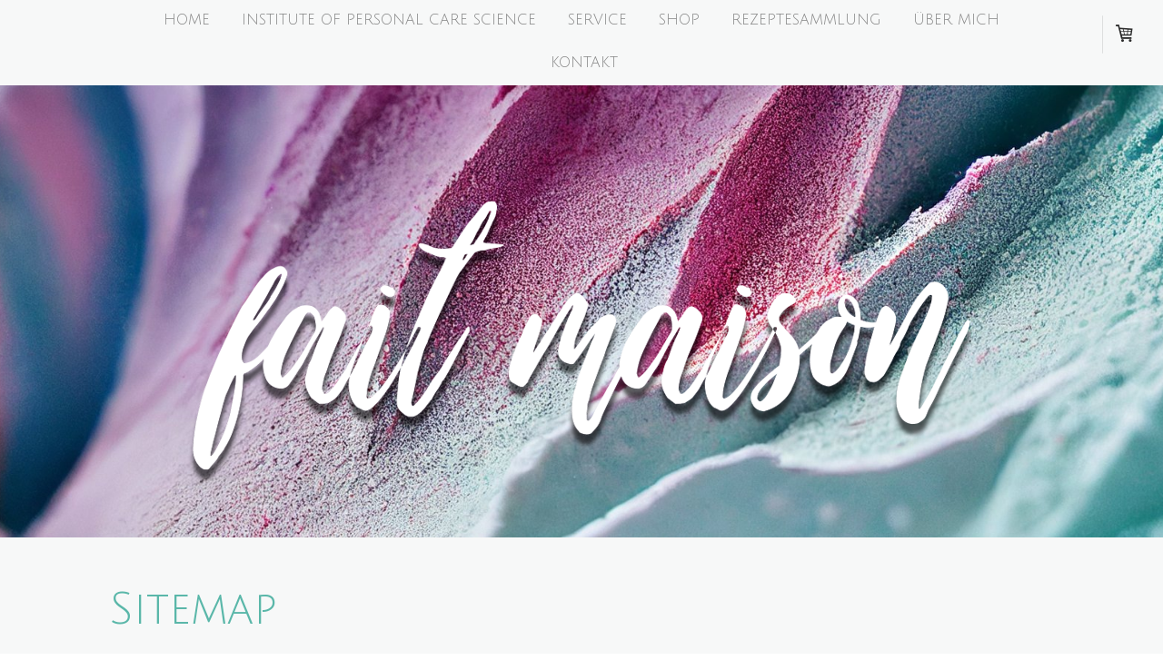

--- FILE ---
content_type: text/html; charset=UTF-8
request_url: https://www.fait-maison.ch/sitemap/
body_size: 13424
content:
<!DOCTYPE html>
<html lang="de-DE"><head>
    <meta charset="utf-8"/>
    <link rel="dns-prefetch preconnect" href="https://u.jimcdn.com/" crossorigin="anonymous"/>
<link rel="dns-prefetch preconnect" href="https://assets.jimstatic.com/" crossorigin="anonymous"/>
<link rel="dns-prefetch preconnect" href="https://image.jimcdn.com" crossorigin="anonymous"/>
<link rel="dns-prefetch preconnect" href="https://fonts.jimstatic.com" crossorigin="anonymous"/>
<meta name="viewport" content="width=device-width, initial-scale=1"/>
<meta http-equiv="X-UA-Compatible" content="IE=edge"/>
<meta name="description" content=""/>
<meta name="robots" content="index, follow, archive"/>
<meta property="st:section" content=""/>
<meta name="generator" content="Jimdo Creator"/>
<meta name="twitter:title" content="Kreativ-Kurse und Shop"/>
<meta name="twitter:description" content="Dein Partner bei der Herstellung eigener kosmetischer Produkte. Für neugierige DIY Hobby Rührer und aufstebende Start-ups."/>
<meta name="twitter:card" content="summary_large_image"/>
<meta property="og:url" content="http://www.fait-maison.ch/"/>
<meta property="og:title" content="Kreativ-Kurse und Shop"/>
<meta property="og:description" content="Dein Partner bei der Herstellung eigener kosmetischer Produkte. Für neugierige DIY Hobby Rührer und aufstebende Start-ups."/>
<meta property="og:type" content="website"/>
<meta property="og:locale" content="de_DE"/>
<meta property="og:site_name" content="Kosmetik Rohstoffe und Kurse"/>
<meta name="twitter:image" content="https://image.jimcdn.com/cdn-cgi/image//app/cms/storage/image/path/s045b7c6c3b6d1227/backgroundarea/ied616f707ad1d1fa/version/1665518298/image.jpg"/>
<meta property="og:image" content="https://image.jimcdn.com/cdn-cgi/image//app/cms/storage/image/path/s045b7c6c3b6d1227/backgroundarea/ied616f707ad1d1fa/version/1665518298/image.jpg"/>
<meta property="og:image:width" content="2000"/>
<meta property="og:image:height" content="1500"/>
<meta property="og:image:secure_url" content="https://image.jimcdn.com/cdn-cgi/image//app/cms/storage/image/path/s045b7c6c3b6d1227/backgroundarea/ied616f707ad1d1fa/version/1665518298/image.jpg"/><title>Sitemap - Kosmetik Rohstoffe und Kurse</title>
<link rel="shortcut icon" href="https://u.jimcdn.com/cms/o/s045b7c6c3b6d1227/img/favicon.png?t=1523829388"/>
    <link rel="alternate" type="application/rss+xml" title="Blog" href="https://www.fait-maison.ch/rss/blog"/>    
<link rel="canonical" href="https://www.fait-maison.ch/sitemap/"/>

        <script src="https://assets.jimstatic.com/ckies.js.7c38a5f4f8d944ade39b.js"></script>

        <script src="https://assets.jimstatic.com/cookieControl.js.b05bf5f4339fa83b8e79.js"></script>
    <script>window.CookieControlSet.setToNormal();</script>

    <style>html,body{margin:0}.hidden{display:none}.n{padding:5px}#cc-website-title a {text-decoration: none}.cc-m-image-align-1{text-align:left}.cc-m-image-align-2{text-align:right}.cc-m-image-align-3{text-align:center}</style>

        <link href="https://u.jimcdn.com/cms/o/s045b7c6c3b6d1227/layout/dm_4f9543fd7cd268d5b6a4f0f023790d3c/css/layout.css?t=1754906641" rel="stylesheet" type="text/css" id="jimdo_layout_css"/>
<script>     /* <![CDATA[ */     /*!  loadCss [c]2014 @scottjehl, Filament Group, Inc.  Licensed MIT */     window.loadCSS = window.loadCss = function(e,n,t){var r,l=window.document,a=l.createElement("link");if(n)r=n;else{var i=(l.body||l.getElementsByTagName("head")[0]).childNodes;r=i[i.length-1]}var o=l.styleSheets;a.rel="stylesheet",a.href=e,a.media="only x",r.parentNode.insertBefore(a,n?r:r.nextSibling);var d=function(e){for(var n=a.href,t=o.length;t--;)if(o[t].href===n)return e.call(a);setTimeout(function(){d(e)})};return a.onloadcssdefined=d,d(function(){a.media=t||"all"}),a};     window.onloadCSS = function(n,o){n.onload=function(){n.onload=null,o&&o.call(n)},"isApplicationInstalled"in navigator&&"onloadcssdefined"in n&&n.onloadcssdefined(o)}     /* ]]> */ </script>     <script>
// <![CDATA[
onloadCSS(loadCss('https://assets.jimstatic.com/web.css.94de3f8b8fc5f64b610bc35fcd864f2a.css') , function() {
    this.id = 'jimdo_web_css';
});
// ]]>
</script>
<link href="https://assets.jimstatic.com/web.css.94de3f8b8fc5f64b610bc35fcd864f2a.css" rel="preload" as="style"/>
<noscript>
<link href="https://assets.jimstatic.com/web.css.94de3f8b8fc5f64b610bc35fcd864f2a.css" rel="stylesheet"/>
</noscript>
    <script>
    //<![CDATA[
        var jimdoData = {"isTestserver":false,"isLcJimdoCom":false,"isJimdoHelpCenter":false,"isProtectedPage":false,"cstok":"","cacheJsKey":"eb4c932991e4eaf741d3c68fe0b16534c237a641","cacheCssKey":"eb4c932991e4eaf741d3c68fe0b16534c237a641","cdnUrl":"https:\/\/assets.jimstatic.com\/","minUrl":"https:\/\/assets.jimstatic.com\/app\/cdn\/min\/file\/","authUrl":"https:\/\/a.jimdo.com\/","webPath":"https:\/\/www.fait-maison.ch\/","appUrl":"https:\/\/a.jimdo.com\/","cmsLanguage":"de_DE","isFreePackage":false,"mobile":false,"isDevkitTemplateUsed":true,"isTemplateResponsive":true,"websiteId":"s045b7c6c3b6d1227","pageId":7,"packageId":3,"shop":{"deliveryTimeTexts":{"1":"3 - 5 Tage Lieferzeit","2":"2-3 Wochen Lieferzeit","3":"Lieferzeit l\u00e4nger als 4 Wochen"},"checkoutButtonText":"Zur Kasse","isReady":true,"currencyFormat":{"pattern":"\u00a4 #,##0.00;\u00a4-#,##0.00","convertedPattern":"$ #,##0.00","symbols":{"GROUPING_SEPARATOR":" ","DECIMAL_SEPARATOR":".","CURRENCY_SYMBOL":"CHF"}},"currencyLocale":"de_CH"},"tr":{"gmap":{"searchNotFound":"Die angegebene Adresse konnte nicht gefunden werden.","routeNotFound":"Die Anfahrtsroute konnte nicht berechnet werden. M\u00f6gliche Gr\u00fcnde: Die Startadresse ist zu ungenau oder zu weit von der Zieladresse entfernt."},"shop":{"checkoutSubmit":{"next":"N\u00e4chster Schritt","wait":"Bitte warten"},"paypalError":"Da ist leider etwas schiefgelaufen. Bitte versuche es erneut!","cartBar":"Zum Warenkorb","maintenance":"Dieser Shop ist vor\u00fcbergehend leider nicht erreichbar. Bitte probieren Sie es sp\u00e4ter noch einmal.","addToCartOverlay":{"productInsertedText":"Der Artikel wurde dem Warenkorb hinzugef\u00fcgt.","continueShoppingText":"Weiter einkaufen","reloadPageText":"neu laden"},"notReadyText":"Dieser Shop ist noch nicht vollst\u00e4ndig eingerichtet.","numLeftText":"Mehr als {:num} Exemplare dieses Artikels sind z.Z. leider nicht verf\u00fcgbar.","oneLeftText":"Es ist leider nur noch ein Exemplar dieses Artikels verf\u00fcgbar."},"common":{"timeout":"Es ist ein Fehler aufgetreten. Die von dir ausgew\u00e4hlte Aktion wurde abgebrochen. Bitte versuche es in ein paar Minuten erneut."},"form":{"badRequest":"Es ist ein Fehler aufgetreten: Die Eingaben konnten leider nicht \u00fcbermittelt werden. Bitte versuche es sp\u00e4ter noch einmal!"}},"jQuery":"jimdoGen002","isJimdoMobileApp":false,"bgConfig":{"id":170992896,"type":"picture","options":{"fixed":true},"images":[{"id":10568130996,"url":"https:\/\/image.jimcdn.com\/cdn-cgi\/image\/\/app\/cms\/storage\/image\/path\/s045b7c6c3b6d1227\/backgroundarea\/ied616f707ad1d1fa\/version\/1665518298\/image.jpg","altText":""}]},"bgFullscreen":null,"responsiveBreakpointLandscape":767,"responsiveBreakpointPortrait":480,"copyableHeadlineLinks":false,"tocGeneration":false,"googlemapsConsoleKey":false,"loggingForAnalytics":false,"loggingForPredefinedPages":false,"isFacebookPixelIdEnabled":false,"userAccountId":"7f11441a-e02d-4fb3-8ce4-8aef05f274f2"};
    // ]]>
</script>

     <script> (function(window) { 'use strict'; var regBuff = window.__regModuleBuffer = []; var regModuleBuffer = function() { var args = [].slice.call(arguments); regBuff.push(args); }; if (!window.regModule) { window.regModule = regModuleBuffer; } })(window); </script>
    <script src="https://assets.jimstatic.com/web.js.58bdb3da3da85b5697c0.js" async="true"></script>
    <script src="https://assets.jimstatic.com/at.js.62588d64be2115a866ce.js"></script>
<meta name="p:domain_verify" content="c6a3ac1a65cd9cda1c8c6cb5da4a0ecd"/>

<script async="async" src="https://www.googletagmanager.com/gtag/js?id=G-Q9P57RF1D1"></script>

<script type="text/javascript">
//<![CDATA[
  window.dataLayer = window.dataLayer || [];
  function gtag(){dataLayer.push(arguments);}
  gtag('js', new Date());

  gtag('config', 'G-Q9P57RF1D1');
//]]>
</script>
    
</head>

<body class="body cc-page j-has-shop j-m-gallery-styles j-m-video-styles j-m-hr-styles j-m-header-styles j-m-text-styles j-m-emotionheader-styles j-m-htmlCode-styles j-m-rss-styles j-m-form-styles-disabled j-m-table-styles j-m-textWithImage-styles j-m-downloadDocument-styles j-m-imageSubtitle-styles j-m-flickr-styles j-m-googlemaps-styles j-m-blogSelection-styles-disabled j-m-comment-styles-disabled j-m-jimdo-styles j-m-profile-styles j-m-guestbook-styles j-m-promotion-styles j-m-twitter-styles j-m-hgrid-styles j-m-shoppingcart-styles j-m-catalog-styles j-m-product-styles-disabled j-m-facebook-styles j-m-sharebuttons-styles j-m-formnew-styles-disabled j-m-callToAction-styles j-m-turbo-styles j-m-spacing-styles j-m-googleplus-styles j-m-dummy-styles j-m-search-styles j-m-booking-styles j-m-socialprofiles-styles j-footer-styles cc-pagemode-overlay cc-content-parent" id="page-2903080796">

<div id="cc-inner" class="cc-content-parent">
<input type="checkbox" id="jtpl-navigation__checkbox" class="jtpl-navigation__checkbox"/><!-- _main.sass --><div class="jtpl-main cc-content-parent">

    <!-- _background-area.sass -->
    <div class="jtpl-background-area" background-area="fullscreen"></div>
    <!-- END _background-area.sass -->

    <!-- _navigation.sass -->
    <div class="jtpl-navigation navigation-colors navigation-alignment">
      <label for="jtpl-navigation__checkbox" class="jtpl-navigation__label">
        <span class="jtpl-navigation__borders navigation-colors__menu-icon"></span>
      </label>
      <nav class="jtpl-navigation__inner" data-dropdown="true"><div data-container="navigation"><div class="j-nav-variant-nested"><ul class="cc-nav-level-0 j-nav-level-0"><li id="cc-nav-view-2903080796" class="jmd-nav__list-item-0"><a href="/" data-link-title="Home">Home</a></li><li id="cc-nav-view-3152724996" class="jmd-nav__list-item-0 j-nav-has-children"><a href="/ipcs/" data-link-title="Institute of Personal Care Science">Institute of Personal Care Science</a><span data-navi-toggle="cc-nav-view-3152724996" class="jmd-nav__toggle-button"></span><ul class="cc-nav-level-1 j-nav-level-1"><li id="cc-nav-view-3153726196" class="jmd-nav__list-item-1"><a href="/ipcs/free-masterclass/" data-link-title="Free Masterclass">Free Masterclass</a></li><li id="cc-nav-view-3153736296" class="jmd-nav__list-item-1"><a href="/ipcs/cosmetic-studies-program/" data-link-title="Cosmetic Study Program">Cosmetic Study Program</a></li><li id="cc-nav-view-3154310096" class="jmd-nav__list-item-1"><a href="/ipcs/kosmetik-studien-programm/" data-link-title="Kosmetik Studienprogramm">Kosmetik Studienprogramm</a></li><li id="cc-nav-view-3154309696" class="jmd-nav__list-item-1 j-nav-has-children"><a href="/ipcs/workshops/" data-link-title="Workshops">Workshops</a><span data-navi-toggle="cc-nav-view-3154309696" class="jmd-nav__toggle-button"></span><ul class="cc-nav-level-2 j-nav-level-2"><li id="cc-nav-view-3152725396" class="jmd-nav__list-item-2"><a href="/ipcs/workshops/cosmetic-sience-for-beginners/" data-link-title="Cosmetic Sience for Beginners">Cosmetic Sience for Beginners</a></li><li id="cc-nav-view-3153329696" class="jmd-nav__list-item-2"><a href="/ipcs/workshops/eu-compliance/" data-link-title="EU Compliance">EU Compliance</a></li><li id="cc-nav-view-3152844296" class="jmd-nav__list-item-2"><a href="/ipcs/workshops/emulsifiers/" data-link-title="Emulsifiers">Emulsifiers</a></li><li id="cc-nav-view-3153030496" class="jmd-nav__list-item-2"><a href="/ipcs/workshops/oils-butters-waxes/" data-link-title="Oils, Butters, Waxes">Oils, Butters, Waxes</a></li><li id="cc-nav-view-3153030596" class="jmd-nav__list-item-2"><a href="/ipcs/workshops/gelling-agents/" data-link-title="Gelling Agents">Gelling Agents</a></li><li id="cc-nav-view-3153329796" class="jmd-nav__list-item-2"><a href="/ipcs/workshops/surfactants/" data-link-title="Surfactants">Surfactants</a></li><li id="cc-nav-view-3153329896" class="jmd-nav__list-item-2"><a href="/ipcs/workshops/preservatives/" data-link-title="Preservatives">Preservatives</a></li><li id="cc-nav-view-3152728996" class="jmd-nav__list-item-2"><a href="/ipcs/workshops/essential-oils/" data-link-title="Essential Oils">Essential Oils</a></li><li id="cc-nav-view-3153329996" class="jmd-nav__list-item-2"><a href="/ipcs/workshops/waterless-bars-sticks/" data-link-title="Waterless Bars &amp; Sticks">Waterless Bars &amp; Sticks</a></li><li id="cc-nav-view-3153029996" class="jmd-nav__list-item-2"><a href="/ipcs/workshops/stability-testing/" data-link-title="Stability Testing">Stability Testing</a></li><li id="cc-nav-view-3153330096" class="jmd-nav__list-item-2"><a href="/ipcs/workshops/start-cosmetic-business/" data-link-title="Start Cosmetic Business">Start Cosmetic Business</a></li><li id="cc-nav-view-3153330196" class="jmd-nav__list-item-2"><a href="/ipcs/workshops/manufacture-small-batches/" data-link-title="Manufacture Small Batches">Manufacture Small Batches</a></li><li id="cc-nav-view-3153330396" class="jmd-nav__list-item-2"><a href="/ipcs/workshops/social-media-for-cosmetic/" data-link-title="Social Media for Cosmetic">Social Media for Cosmetic</a></li></ul></li><li id="cc-nav-view-3155449696" class="jmd-nav__list-item-1"><a href="/ipcs/study-packages/" data-link-title="Study Packages">Study Packages</a></li></ul></li><li id="cc-nav-view-3152348796" class="jmd-nav__list-item-0 j-nav-has-children"><a href="/service/" data-link-title="Service">Service</a><span data-navi-toggle="cc-nav-view-3152348796" class="jmd-nav__toggle-button"></span><ul class="cc-nav-level-1 j-nav-level-1"><li id="cc-nav-view-3157507996" class="jmd-nav__list-item-1"><a href="/service/produktentwicklung-und-beratung/" data-link-title="Produktentwicklung und Beratung">Produktentwicklung und Beratung</a></li><li id="cc-nav-view-3157370396" class="jmd-nav__list-item-1"><a href="/newsletter-anmeldung/" data-link-title="Newsletter Anmeldung">Newsletter Anmeldung</a></li><li id="cc-nav-view-3141803496" class="jmd-nav__list-item-1"><a href="/service/ifra-und-allergene/" data-link-title="IFRA und Allergene">IFRA und Allergene</a></li></ul></li><li id="cc-nav-view-2905905596" class="jmd-nav__list-item-0 j-nav-has-children"><a href="/shop/" data-link-title="Shop">Shop</a><span data-navi-toggle="cc-nav-view-2905905596" class="jmd-nav__toggle-button"></span><ul class="cc-nav-level-1 j-nav-level-1"><li id="cc-nav-view-3147975096" class="jmd-nav__list-item-1"><a href="/shop/emulgatoren/" data-link-title="Emulgatoren">Emulgatoren</a></li><li id="cc-nav-view-3149652896" class="jmd-nav__list-item-1"><a href="/shop/gelbilder/" data-link-title="Gelbilder">Gelbilder</a></li><li id="cc-nav-view-3149676296" class="jmd-nav__list-item-1"><a href="/shop/giessseifen-und-solids/" data-link-title="Giessseifen und Solids">Giessseifen und Solids</a></li><li id="cc-nav-view-3040701496" class="jmd-nav__list-item-1"><a href="/shop/grundstoffe/" data-link-title="Grundstoffe">Grundstoffe</a></li><li id="cc-nav-view-3144460796" class="jmd-nav__list-item-1"><a href="/shop/hydratisierer/" data-link-title="Hydratisierer">Hydratisierer</a></li><li id="cc-nav-view-3096434696" class="jmd-nav__list-item-1"><a href="/shop/konditionierer/" data-link-title="Konditionierer">Konditionierer</a></li><li id="cc-nav-view-3130902596" class="jmd-nav__list-item-1"><a href="/shop/laborbedarf/" data-link-title="Laborbedarf">Laborbedarf</a></li><li id="cc-nav-view-3148093396" class="jmd-nav__list-item-1"><a href="/shop/lipide-öle/" data-link-title="Lipide / Öle">Lipide / Öle</a></li><li id="cc-nav-view-3164240396" class="jmd-nav__list-item-1 j-nav-has-children"><a href="/shop/micas-pigmente-glitter/" data-link-title="Micas, Pigmente, Glitter">Micas, Pigmente, Glitter</a><span data-navi-toggle="cc-nav-view-3164240396" class="jmd-nav__toggle-button"></span><ul class="cc-nav-level-2 j-nav-level-2"><li id="cc-nav-view-3103974396" class="jmd-nav__list-item-2"><a href="/shop/micas-pigmente-glitter/aqua-pearl-micas/" data-link-title="Aqua Pearl Micas">Aqua Pearl Micas</a></li><li id="cc-nav-view-3099103496" class="jmd-nav__list-item-2"><a href="/shop/eco-glitter/" data-link-title="Eco Glitter">Eco Glitter</a></li><li id="cc-nav-view-3033496396" class="jmd-nav__list-item-2"><a href="/shop/matt-pigmente/" data-link-title="Matt-Pigmente">Matt-Pigmente</a></li><li id="cc-nav-view-3033525996" class="jmd-nav__list-item-2"><a href="/shop/mica/" data-link-title="Mica">Mica</a></li><li id="cc-nav-view-3134836396" class="jmd-nav__list-item-2"><a href="/shop/synstar/" data-link-title="Synstar Pigmente">Synstar Pigmente</a></li><li id="cc-nav-view-3148228796" class="jmd-nav__list-item-2"><a href="/shop/micas-pigmente-glitter/spezialpigmente/" data-link-title="Spezialpigmente">Spezialpigmente</a></li></ul></li><li id="cc-nav-view-3141788296" class="jmd-nav__list-item-1"><a href="/shop/parfumöle/" data-link-title="Parfümöle">Parfümöle</a></li><li id="cc-nav-view-3066683696" class="jmd-nav__list-item-1"><a href="/shop/tenside/" data-link-title="Tenside">Tenside</a></li><li id="cc-nav-view-3038237096" class="jmd-nav__list-item-1"><a href="/shop/verpackungen/" data-link-title="Verpackungen">Verpackungen</a></li><li id="cc-nav-view-3150404696" class="jmd-nav__list-item-1"><a href="/shop/wirkstoffe/" data-link-title="Wirkstoffe">Wirkstoffe</a></li><li id="cc-nav-view-3051763096" class="jmd-nav__list-item-1"><a href="/shop/swatch-stencils/" data-link-title="Swatch Stencils">Swatch Stencils</a></li></ul></li><li id="cc-nav-view-3148135796" class="jmd-nav__list-item-0 j-nav-has-children"><a href="/rezeptesammlung/" data-link-title="Rezeptesammlung">Rezeptesammlung</a><span data-navi-toggle="cc-nav-view-3148135796" class="jmd-nav__toggle-button"></span><ul class="cc-nav-level-1 j-nav-level-1"><li id="cc-nav-view-3163970896" class="jmd-nav__list-item-1"><a href="/rezeptesammlung/reinigungsöl/" data-link-title="Reinigungsöl">Reinigungsöl</a></li><li id="cc-nav-view-3161099696" class="jmd-nav__list-item-1"><a href="/rezeptesammlung/schnelle-weihnachtsgeschenke/" data-link-title="Schnelle Weihnachtsgeschenke">Schnelle Weihnachtsgeschenke</a></li><li id="cc-nav-view-3161068796" class="jmd-nav__list-item-1"><a href="/rezeptesammlung/die-creme/" data-link-title="Die Creme">Die Creme</a></li><li id="cc-nav-view-3158575696" class="jmd-nav__list-item-1"><a href="/rezeptesammlung/body-oil-magic/" data-link-title="Body Oil - Magic">Body Oil - Magic</a></li><li id="cc-nav-view-3158636996" class="jmd-nav__list-item-1"><a href="/rezeptesammlung/entspannendes-badeoel/" data-link-title="Entspannendes Badeöl">Entspannendes Badeöl</a></li><li id="cc-nav-view-3158111196" class="jmd-nav__list-item-1"><a href="/rezeptesammlung/fussmaske-melone-minze/" data-link-title="Fussmaske Melone-Minze">Fussmaske Melone-Minze</a></li><li id="cc-nav-view-3148867096" class="jmd-nav__list-item-1"><a href="/rezeptesammlung/fusspeeling-melone-minze/" data-link-title="Fusspeeling Melone-Minze">Fusspeeling Melone-Minze</a></li><li id="cc-nav-view-3157892496" class="jmd-nav__list-item-1"><a href="/rezeptesammlung/emulgierte-body-butter-alpin-1/" data-link-title="Emulgierte Body-Butter - Alpin">Emulgierte Body-Butter - Alpin</a></li><li id="cc-nav-view-3148401896" class="jmd-nav__list-item-1"><a href="/rezeptesammlung/leichte-spray-lotion/" data-link-title="Leichte Spray-Lotion">Leichte Spray-Lotion</a></li><li id="cc-nav-view-3149341296" class="jmd-nav__list-item-1"><a href="/rezeptesammlung/trocken-öl-reife-haut/" data-link-title="Trocken Öl - reife Haut">Trocken Öl - reife Haut</a></li><li id="cc-nav-view-3148910696" class="jmd-nav__list-item-1"><a href="/rezeptesammung/zarte-feuchtigkeistcreme-pur/" data-link-title="zarte Feuchtigkeistcreme - Pur">zarte Feuchtigkeistcreme - Pur</a></li><li id="cc-nav-view-3150478296" class="jmd-nav__list-item-1"><a href="/rezeptesammlung/leichte-gel-creme/" data-link-title="Leichte Gel-Creme">Leichte Gel-Creme</a></li><li id="cc-nav-view-2972533796" class="jmd-nav__list-item-1 j-nav-has-children"><a href="/rezeptesammlung/blog/" data-link-title="Blog">Blog</a><span data-navi-toggle="cc-nav-view-2972533796" class="jmd-nav__toggle-button"></span><ul class="cc-nav-level-2 j-nav-level-2"><li id="cc-nav-view-2972533996" class="jmd-nav__list-item-2"><a href="/rezeptesammlung/blog/kosmetik/" data-link-title="Kosmetik">Kosmetik</a></li><li id="cc-nav-view-3100247996" class="jmd-nav__list-item-2"><a href="/rezeptesammlung/blog/cosmetics-english/" data-link-title="cosmetics (english)">cosmetics (english)</a></li></ul></li></ul></li><li id="cc-nav-view-1014271710" class="jmd-nav__list-item-0"><a href="/über-mich/" data-link-title="über mich">über mich</a></li><li id="cc-nav-view-1014272010" class="jmd-nav__list-item-0"><a href="/kontakt/" data-link-title="Kontakt">Kontakt</a></li></ul></div></div>
      </nav>
</div>
    <!-- END _navigation.sass -->

    <!-- _header.sass -->
    <div class="jtpl-header" background-area="stripe" background-area-default="">
      <div class="jtpl-header__inner">
        <div class="jtpl-title navigation-alignment">
          
        </div>
        <div class="jtpl-logo">
          <div id="cc-website-logo" class="cc-single-module-element"><div id="cc-m-15822972696" class="j-module n j-imageSubtitle"><div class="cc-m-image-container"><figure class="cc-imagewrapper cc-m-image-align-3">
<a href="https://www.fait-maison.ch/" target="_self"><img srcset="https://image.jimcdn.com/cdn-cgi/image/width=320%2Cheight=10000%2Cfit=contain%2Cformat=png%2C/app/cms/storage/image/path/s045b7c6c3b6d1227/image/i454fc8d9d7db9b28/version/1665518657/image.png 320w, https://image.jimcdn.com/cdn-cgi/image/width=640%2Cheight=10000%2Cfit=contain%2Cformat=png%2C/app/cms/storage/image/path/s045b7c6c3b6d1227/image/i454fc8d9d7db9b28/version/1665518657/image.png 640w, https://image.jimcdn.com/cdn-cgi/image/width=930%2Cheight=10000%2Cfit=contain%2Cformat=png%2C/app/cms/storage/image/path/s045b7c6c3b6d1227/image/i454fc8d9d7db9b28/version/1665518657/image.png 930w, https://image.jimcdn.com/cdn-cgi/image/width=960%2Cheight=10000%2Cfit=contain%2Cformat=png%2C/app/cms/storage/image/path/s045b7c6c3b6d1227/image/i454fc8d9d7db9b28/version/1665518657/image.png 960w, https://image.jimcdn.com/cdn-cgi/image//app/cms/storage/image/path/s045b7c6c3b6d1227/image/i454fc8d9d7db9b28/version/1665518657/image.png 1000w" sizes="(min-width: 930px) 930px, 100vw" id="cc-m-imagesubtitle-image-15822972696" src="https://image.jimcdn.com/cdn-cgi/image/width=930%2Cheight=10000%2Cfit=contain%2Cformat=png%2C/app/cms/storage/image/path/s045b7c6c3b6d1227/image/i454fc8d9d7db9b28/version/1665518657/image.png" alt="Kosmetik Rohstoffe und Kurse" class="" data-src-width="1000" data-src-height="376" data-src="https://image.jimcdn.com/cdn-cgi/image/width=930%2Cheight=10000%2Cfit=contain%2Cformat=png%2C/app/cms/storage/image/path/s045b7c6c3b6d1227/image/i454fc8d9d7db9b28/version/1665518657/image.png" data-image-id="9249550696"/></a>    

</figure>
</div>
<div class="cc-clear"></div>
<script id="cc-m-reg-15822972696">// <![CDATA[

    window.regModule("module_imageSubtitle", {"data":{"imageExists":true,"hyperlink":"","hyperlink_target":"","hyperlinkAsString":"","pinterest":"0","id":15822972696,"widthEqualsContent":"0","resizeWidth":"930","resizeHeight":350},"id":15822972696});
// ]]>
</script></div></div>
        </div>
      </div>
    </div>
    <!-- END _header.sass -->

    <!-- _section.sass -->
    <div class="jtpl-section cc-content-parent">

      <div class="jtpl-content content-options cc-content-parent">
        <div class="jtpl-content__inner content-padding cc-content-parent">
          <div class="jtpl-breadcrumb breadcrumb-options">
            <div data-container="navigation"><div class="j-nav-variant-breadcrumb"><ol/></div></div>
          </div>
          <div id="content_area" data-container="content"><div class="j-static-page"><h1 class="n">Sitemap</h1>
<ul class="sitemap"><li><a href="/">Home</a></li>
<li><a href="/ipcs/">Institute of Personal Care Science</a></li>
<li><ul class="sitemap"><li><a href="/ipcs/free-masterclass/">Free Masterclass</a></li>
<li><a href="/ipcs/cosmetic-studies-program/">Cosmetic Study Program</a></li>
<li><a href="/ipcs/kosmetik-studien-programm/">Kosmetik Studienprogramm</a></li>
<li><a href="/ipcs/workshops/">Workshops</a></li>
<li><ul class="sitemap"><li><a href="/ipcs/workshops/cosmetic-sience-for-beginners/">Cosmetic Sience for Beginners</a></li>
<li><a href="/ipcs/workshops/eu-compliance/">EU Compliance</a></li>
<li><a href="/ipcs/workshops/emulsifiers/">Emulsifiers</a></li>
<li><a href="/ipcs/workshops/oils-butters-waxes/">Oils, Butters, Waxes</a></li>
<li><a href="/ipcs/workshops/gelling-agents/">Gelling Agents</a></li>
<li><a href="/ipcs/workshops/surfactants/">Surfactants</a></li>
<li><a href="/ipcs/workshops/preservatives/">Preservatives</a></li>
<li><a href="/ipcs/workshops/essential-oils/">Essential Oils</a></li>
<li><a href="/ipcs/workshops/waterless-bars-sticks/">Waterless Bars &amp; Sticks</a></li>
<li><a href="/ipcs/workshops/stability-testing/">Stability Testing</a></li>
<li><a href="/ipcs/workshops/start-cosmetic-business/">Start Cosmetic Business</a></li>
<li><a href="/ipcs/workshops/manufacture-small-batches/">Manufacture Small Batches</a></li>
<li><a href="/ipcs/workshops/social-media-for-cosmetic/">Social Media for Cosmetic</a></li>
</ul></li><li><a href="/ipcs/study-packages/">Study Packages</a></li>
</ul></li><li><a href="/service/">Service</a></li>
<li><ul class="sitemap"><li><a href="/service/produktentwicklung-und-beratung/">Produktentwicklung und Beratung</a></li>
<li><a href="/newsletter-anmeldung/">Newsletter Anmeldung</a></li>
<li><a href="/service/ifra-und-allergene/">IFRA und Allergene</a></li>
</ul></li><li><a href="/shop/">Shop</a></li>
<li><ul class="sitemap"><li><a href="/shop/emulgatoren/">Emulgatoren</a></li>
<li><a href="/shop/gelbilder/">Gelbilder</a></li>
<li><a href="/shop/giessseifen-und-solids/">Giessseifen und Solids</a></li>
<li><a href="/shop/grundstoffe/">Grundstoffe</a></li>
<li><a href="/shop/hydratisierer/">Hydratisierer</a></li>
<li><a href="/shop/konditionierer/">Konditionierer</a></li>
<li><a href="/shop/laborbedarf/">Laborbedarf</a></li>
<li><a href="/shop/lipide-öle/">Lipide / Öle</a></li>
<li><a href="/shop/micas-pigmente-glitter/">Micas, Pigmente, Glitter</a></li>
<li><ul class="sitemap"><li><a href="/shop/micas-pigmente-glitter/aqua-pearl-micas/">Aqua Pearl Micas</a></li>
<li><a href="/shop/eco-glitter/">Eco Glitter</a></li>
<li><a href="/shop/matt-pigmente/">Matt-Pigmente</a></li>
<li><a href="/shop/mica/">Mica</a></li>
<li><a href="/shop/synstar/">Synstar Pigmente</a></li>
<li><a href="/shop/micas-pigmente-glitter/spezialpigmente/">Spezialpigmente</a></li>
</ul></li><li><a href="/shop/parfumöle/">Parfümöle</a></li>
<li><a href="/shop/tenside/">Tenside</a></li>
<li><a href="/shop/verpackungen/">Verpackungen</a></li>
<li><a href="/shop/wirkstoffe/">Wirkstoffe</a></li>
<li><a href="/shop/swatch-stencils/">Swatch Stencils</a></li>
</ul></li><li><a href="/rezeptesammlung/">Rezeptesammlung</a></li>
<li><ul class="sitemap"><li><a href="/rezeptesammlung/reinigungsöl/">Reinigungsöl</a></li>
<li><a href="/rezeptesammlung/schnelle-weihnachtsgeschenke/">Schnelle Weihnachtsgeschenke</a></li>
<li><a href="/rezeptesammlung/die-creme/">Die Creme</a></li>
<li><a href="/rezeptesammlung/body-oil-magic/">Body Oil - Magic</a></li>
<li><a href="/rezeptesammlung/entspannendes-badeoel/">Entspannendes Badeöl</a></li>
<li><a href="/rezeptesammlung/fussmaske-melone-minze/">Fussmaske Melone-Minze</a></li>
<li><a href="/rezeptesammlung/fusspeeling-melone-minze/">Fusspeeling Melone-Minze</a></li>
<li><a href="/rezeptesammlung/emulgierte-body-butter-alpin-1/">Emulgierte Body-Butter - Alpin</a></li>
<li><a href="/rezeptesammlung/leichte-spray-lotion/">Leichte Spray-Lotion</a></li>
<li><a href="/rezeptesammlung/trocken-öl-reife-haut/">Trocken Öl - reife Haut</a></li>
<li><a href="/rezeptesammung/zarte-feuchtigkeistcreme-pur/">zarte Feuchtigkeistcreme - Pur</a></li>
<li><a href="/rezeptesammlung/leichte-gel-creme/">Leichte Gel-Creme</a></li>
<li><a href="/rezeptesammlung/blog/">Blog</a></li>
<li><ul class="sitemap"><li><a href="/rezeptesammlung/blog/kosmetik/">Kosmetik</a></li>
<li><a href="/rezeptesammlung/blog/cosmetics-english/">cosmetics (english)</a></li>
</ul></li></ul></li><li><a href="/über-mich/">über mich</a></li>
<li><a href="/kontakt/">Kontakt</a></li>
<li><ul class="sitemap"><li><a href="/download/pdf/">PDF</a></li>
</ul></li></ul><br/>
<h2>Blog</h2><ul class="sitemap">
<li><a href="/sci-verarbeitung">05.05.2022 - Verarbeitung SCI Granulat</a></li><li><a href="/shampoobar-1">19.11.2020 - Shampoo Bar - Brennnessel</a></li><li><a href="/lipstick-base">20.09.2020 - The most beautiful DIY lipstick for Valentine's Day - english version</a></li><li><a href="/mundschutz">25.04.2020 - Schnittmuster und Freebook für Mundschutz</a></li><li><a href="/nagellack">23.10.2019 - Der DIY Nagellack zum Lipgloss</a></li><li><a href="/lipgloss">26.09.2019 - DIY Lipgloss - Luxus für die Lippen</a></li><li><a href="/2018/06/14/schirmmütze-fjord/">20.09.2019 - Schirmmütze «Fjord» Update</a></li><li><a href="/diy-challenge-4">17.09.2019 - DIY Challenge - MAC Lidschatten - Teil 4 Quarry</a></li><li><a href="/diy-challenge-3">28.08.2019 - DIY Challenge - MAC Lidschatten - Teil 3 Orb</a></li><li><a href="/diy-challenge-2">21.08.2019 - DIY Challenge - MAC Lidschatten - Teil 2 Yoghurt</a></li><li><a href="/diy-challenge">15.08.2019 - DIY Challenge - MAC Lidschatten - Teil 1</a></li><li><a href="/highlighter">02.08.2019 - DIY Highlighter - für mehr Glanz im Leben</a></li><li><a href="/finishing-powder">07.07.2019 - Finishing Powder - Der kleine Alleskönner für den Sommer</a></li><li><a href="/beachboy">22.06.2019 - «Beach Boy» - DIY Lippenstift für den Mann</a></li><li><a href="/gepresster-lidschatten">07.06.2019 - Gepresster Mineral-Lidschatten</a></li><li><a href="/lidschattenpuder">24.03.2019 - Mineral-Lidschattenpuder</a></li><li><a href="/bananenpuder">08.03.2019 - DIY Rezept für Bananenpuder</a></li><li><a href="/foundation">01.03.2019 - Rezept für eine einfache Mineral Foundation</a></li><li><a href="/valentine19">13.02.2019 - Der schönste DIY Lippenstift zum Valentinstag</a></li><li><a href="/florenz">03.07.2018 - Ärmellätzchen «Florenz»</a></li></ul>
</div></div>
        </div>
      </div>

      <div class="jtpl-sidebar sidebar-options">
        <div class="jtpl-sidebar__inner">
          <div data-container="sidebar"><div id="cc-matrix-1241719810"></div></div>
        </div>
      </div>

      <div class="jtpl-footer footer-options">
        <div class="jtpl-footer__inner">
          <div id="contentfooter" data-container="footer">

    <div class="j-info-row"><sup>1</sup> Mit Ausnahme der Studienpakete, liefern wir derzeit ausschliesslich innerhalb der Schweiz. Für Lieferungen in die EU nehmen Sie bitte Kontakt mit uns auf. Für Lieferungen ausserhalb der Schweiz können u.U. zusätzliche Kosten für Import und Verzollung anfallen, die der Käufer selbst tragen muss.

Nach §19 der Kleingewerberegelung bin ich berechtigt, keine Mehrwertsteuer auszuweisen.
UID: CHE-274.040.306<br/></div>
    <div class="j-meta-links">
        <a href="/about/">Impressum</a> | <a href="//www.fait-maison.ch/j/shop/terms">AGB</a> | <a href="//www.fait-maison.ch/j/shop/withdrawal">Widerrufsbelehrung und -formular</a> | <a href="//www.fait-maison.ch/j/shop/deliveryinfo" data-meta-link="shop_delivery_info">Liefer- und Zahlungsbedingungen</a> | <a href="//www.fait-maison.ch/j/privacy">Datenschutz</a> | <a id="cookie-policy" href="javascript:window.CookieControl.showCookieSettings();">Cookie-Richtlinie</a> | <a href="/sitemap/">Sitemap</a><br/>alle Bilder ©fait maison / depositphotos    </div>

    <div class="j-admin-links">
            

<span class="loggedin">
    <a rel="nofollow" id="logout" target="_top" href="https://cms.e.jimdo.com/app/cms/logout.php">
        Abmelden    </a>
    |
    <a rel="nofollow" id="edit" target="_top" href="https://a.jimdo.com/app/auth/signin/jumpcms/?page=2903080796">Bearbeiten</a>
</span>
        </div>

    
</div>

        </div>
      </div>
    </div>
    <!-- END _section.sass -->

    <!-- _cart.sass -->
    <div class="jtpl-cart">
      <div id="cc-sidecart-wrapper"><script>// <![CDATA[

    window.regModule("sidebar_shoppingcart", {"variant":"default","currencyLocale":"de_CH","currencyFormat":{"pattern":"\u00a4 #,##0.00;\u00a4-#,##0.00","convertedPattern":"$ #,##0.00","symbols":{"GROUPING_SEPARATOR":" ","DECIMAL_SEPARATOR":".","CURRENCY_SYMBOL":"CHF"}},"tr":{"cart":{"subtotalText":"Zwischensumme","emptyBasketText":"Ihr Warenkorb ist leer."}}});
// ]]>
</script></div>
    </div>
    <!-- END _cart.sass -->

  </div>
  <!-- END _main.sass -->

</div>
    <ul class="cc-FloatingButtonBarContainer cc-FloatingButtonBarContainer-right hidden">

                    <!-- scroll to top button -->
            <li class="cc-FloatingButtonBarContainer-button-scroll">
                <a href="javascript:void(0);" title="Nach oben scrollen">
                    <span>Nach oben scrollen</span>
                </a>
            </li>
            <script>// <![CDATA[

    window.regModule("common_scrolltotop", []);
// ]]>
</script>    </ul>
    
<script type="text/javascript">
//<![CDATA[
if (window.CookieControl.isCookieAllowed("ga")) {
  
        (function() {
            var ga = document.createElement('script');
            ga.type = 'text/javascript';
            ga.async = true;
            ga.src = 'https://www.googletagmanager.com/gtag/js?id=G-Q9P57RF1D1';

            var s = document.getElementsByTagName('script')[0];
            s.parentNode.insertBefore(ga, s);
        })()
        <!-- Google tag (gtag.js) -->

 }
<!-- Google tag (gtag.js) -->




  window.dataLayer = window.dataLayer || [];
  function gtag(){dataLayer.push(arguments);}
  gtag('js', new Date());

  gtag('config', 'G-Q9P57RF1D1',{
    'anonymize_ip': true,
    'page_title': document.title,
    'page_path': location.pathname + location.search + location.hash
  });


//]]>
</script><script type="text/javascript">
//<![CDATA[
addAutomatedTracking('creator.website', track_anon);
//]]>
</script>
    



<div class="cc-individual-cookie-settings" id="cc-individual-cookie-settings" style="display: none" data-nosnippet="true">

</div>
<script>// <![CDATA[

    window.regModule("web_individualCookieSettings", {"categories":[{"type":"NECESSARY","name":"Unbedingt erforderlich","description":"Unbedingt erforderliche Cookies erm\u00f6glichen grundlegende Funktionen und sind f\u00fcr die einwandfreie Funktion der Website erforderlich. Daher kann man sie nicht deaktivieren. Diese Art von Cookies wird ausschlie\u00dflich von dem Betreiber der Website verwendet (First-Party-Cookie) und s\u00e4mtliche Informationen, die in den Cookies gespeichert sind, werden nur an diese Website gesendet.","required":true,"cookies":[{"key":"jimdo-cart-v1","name":"Jimdo-cart-v1","description":"Jimdo-cart-v1\n\nErforderlicher lokaler Speicher, der Informationen \u00fcber den Warenkorb des Website-Besuchers speichert, um Eink\u00e4ufe \u00fcber diesen Online-Shop zu erm\u00f6glichen.\n\nAnbieter:\nJimdo GmbH, Stresemannstra\u00dfe 375, 22761 Hamburg Deutschland.\n\nCookie\/Lokaler Speichername: Jimdo-cart-v1.\nLaufzeit: Der lokale Speicher l\u00e4uft nicht ab.\n\nDatenschutzerkl\u00e4rung:\nhttps:\/\/www.jimdo.com\/de\/info\/datenschutzerklaerung\/ ","required":true},{"key":"cookielaw","name":"cookielaw","description":"Cookielaw\n\nDieses Cookie zeigt das Cookie-Banner an und speichert die Cookie-Einstellungen des Besuchers.\n\nAnbieter:\nJimdo GmbH, Stresemannstrasse 375, 22761 Hamburg, Deutschland.\n\nCookie-Name: ckies_cookielaw\nCookie-Laufzeit: 1 Jahr\n\nDatenschutzerkl\u00e4rung:\nhttps:\/\/www.jimdo.com\/de\/info\/datenschutzerklaerung\/ ","required":true},{"key":"phpsessionid","name":"PHPSESSIONID","description":"PHPSESSIONID\n\nLokaler Speicher, der f\u00fcr das korrekte Funktionieren dieses Shops zwingend erforderlich ist.\n\nAnbieter:\nJimdo GmbH, Stresemannstra\u00dfe 375, 22761 Hamburg Deutschland\n\nCookie \/Lokaler Speichername: PHPSESSIONID\nLaufzeit: 1 Sitzung\n\nDatenschutzerkl\u00e4rung:\nhttps:\/\/www.jimdo.com\/de\/info\/datenschutzerklaerung\/ ","required":true},{"key":"stripe","name":"stripe","description":"Stripe\n\nDies ist zwingend erforderlich, um den von Stripe betriebenen Zahlungsverkehr \u00fcber diesen Shop zu erm\u00f6glichen.\n\nAnbieter:\nStripe Inc., 185 Berry Street, Suite 550, San Francisco, CA 94107, USA.\n\nCookie-Namen und Laufzeiten:\n__stripe_sid(Laufzeit: 30 Min), __stripe_mid (Laufzeit: 1 Jahr), Ckies_stripe (Laufzeit: 1 Jahr).\n\nCookie-Richtlinie:\nhttps:\/\/stripe.com\/cookies-policy\/legal\n\nDatenschutzerkl\u00e4rung:\nhttps:\/\/stripe.com\/privacy","required":true},{"key":"control-cookies-wildcard","name":"ckies_*","description":"Jimdo Control Cookies\n\nSteuerungs-Cookies zur Aktivierung der vom Website-Besucher ausgew\u00e4hlten Dienste\/Cookies und zur Speicherung der entsprechenden Cookie-Einstellungen. \n\nAnbieter:\nJimdo GmbH, Stresemannstra\u00dfe 375, 22761 Hamburg, Deutschland.\n\nCookie-Namen: ckies_*, ckies_postfinance, ckies_stripe, ckies_powr, ckies_google, ckies_cookielaw, ckies_ga, ckies_jimdo_analytics, ckies_fb_analytics, ckies_fr\n\nCookie-Laufzeit: 1 Jahr\n\nDatenschutzerkl\u00e4rung:\nhttps:\/\/www.jimdo.com\/de\/info\/datenschutzerklaerung\/ ","required":true}]},{"type":"FUNCTIONAL","name":"Funktionell","description":"Funktionelle Cookies erm\u00f6glichen dieser Website, bestimmte Funktionen zur Verf\u00fcgung zu stellen und Informationen zu speichern, die vom Nutzer eingegeben wurden \u2013 beispielsweise bereits registrierte Namen oder die Sprachauswahl. Damit werden verbesserte und personalisierte Funktionen gew\u00e4hrleistet.","required":false,"cookies":[{"key":"powr-v2","name":"powr","description":"POWr.io Cookies\n\nDiese Cookies registrieren anonyme, statistische Daten \u00fcber das Verhalten des Besuchers dieser Website und sind verantwortlich f\u00fcr die Gew\u00e4hrleistung der Funktionalit\u00e4t bestimmter Widgets, die auf dieser Website eingesetzt werden. Sie werden ausschlie\u00dflich f\u00fcr interne Analysen durch den Webseitenbetreiber verwendet z. B. f\u00fcr den Besucherz\u00e4hler.\n\nAnbieter:\nPowr.io, POWr HQ, 340 Pine Street, San Francisco, California 94104, USA.\n\nCookie Namen und Laufzeiten:\nahoy_unique_[unique id] (Laufzeit: Sitzung), POWR_PRODUCTION  (Laufzeit: Sitzung),  ahoy_visitor  (Laufzeit: 2 Jahre),   ahoy_visit  (Laufzeit: 1 Tag), src (Laufzeit: 30 Tage) Security, _gid Persistent (Laufzeit: 1 Tag), NID (Domain: google.com, Laufzeit: 180 Tage), 1P_JAR (Domain: google.com, Laufzeit: 30 Tage), DV (Domain: google.com, Laufzeit: 2 Stunden), SIDCC (Domain: google.com, Laufzeit: 1 Jahre), SID (Domain: google.com, Laufzeit: 2 Jahre), HSID (Domain: google.com, Laufzeit: 2 Jahre), SEARCH_SAMESITE (Domain: google.com, Laufzeit: 6 Monate), __cfduid (Domain: powrcdn.com, Laufzeit: 30 Tage).\n\nCookie-Richtlinie:\nhttps:\/\/www.powr.io\/privacy \n\nDatenschutzerkl\u00e4rung:\nhttps:\/\/www.powr.io\/privacy ","required":false},{"key":"google_maps","name":"Google Maps","description":"Die Aktivierung und Speicherung dieser Einstellung schaltet die Anzeige der Google Maps frei. \nAnbieter: Google LLC, 1600 Amphitheatre Parkway, Mountain View, CA 94043, USA oder Google Ireland Limited, Gordon House, Barrow Street, Dublin 4, Irland, wenn Sie in der EU ans\u00e4ssig sind.\nCookie Name und Laufzeit: google_maps ( Laufzeit: 1 Jahr)\nCookie Richtlinie: https:\/\/policies.google.com\/technologies\/cookies\nDatenschutzerkl\u00e4rung: https:\/\/policies.google.com\/privacy\n","required":false},{"key":"youtu","name":"Youtube","description":"Wenn du diese Einstellung aktivierst und speicherst, wird das Anzeigen von YouTube-Videoinhalten auf dieser Website aktiviert.\n\nAnbieter: Google LLC, 1600 Amphitheatre Parkway, Mountain View, CA 94043, USA oder Google Ireland Limited, Gordon House, Barrow Street, Dublin 4, Irland, wenn du deinen Wohnsitz in der EU hast.\nCookie-Name und -Lebensdauer: youtube_consent (Lebensdauer: 1 Jahr).\nCookie-Richtlinie: https:\/\/policies.google.com\/technologies\/cookies\nDatenschutzrichtlinie: https:\/\/policies.google.com\/privacy\n\nDiese Website verwendet eine Cookie-freie Integration f\u00fcr die eingebetteten Youtube-Videos. Zus\u00e4tzliche Cookies werden vom Dienstanbieter YouTube gesetzt und Informationen gesammelt, wenn der\/die Nutzer*in in seinem\/ihrem Google-Konto eingeloggt ist. YouTube registriert anonyme statistische Daten, z. B. wie oft das Video angezeigt wird und welche Einstellungen f\u00fcr die Wiedergabe verwendet werden. In diesem Fall wird die Auswahl des\/der Nutzer*in mit seinem\/ihrem Konto verkn\u00fcpft, z. B. wenn er\/sie bei einem Video auf \"Gef\u00e4llt mir\" klickt. Weitere Informationen findest du in den Datenschutzbestimmungen von Google.","required":false}]},{"type":"PERFORMANCE","name":"Performance","description":"Die Performance-Cookies sammeln Informationen dar\u00fcber, wie diese Website genutzt wird. Der Betreiber der Website nutzt diese Cookies um die Attraktivit\u00e4t, den Inhalt und die Funktionalit\u00e4t der Website zu verbessern.","required":false,"cookies":[{"key":"ga","name":"ga","description":"Google Analytics\n\nDiese Cookies sammeln zu Analysezwecken anonymisierte Informationen dar\u00fcber, wie Nutzer diese Website verwenden.\n\nAnbieter:\nGoogle LLC, 1600 Amphitheatre Parkway, Mountain View, CA 94043, USA oder Google Ireland Limited, Gordon House, Barrow Street, Dublin 4, Irland, wenn Sie in der EU ans\u00e4ssig sind.\n\nCookie-Namen und Laufzeiten:  \n__utma (Laufzeit: 2 Jahre), __utmb (Laufzeit: 30 Minuten), __utmc (Laufzeit: Sitzung), __utmz (Laufzeit: 6 Monate), __utmt_b (Laufzeit: 1 Tag), __utm[unique ID] (Laufzeit: 2 Jahre), __ga (Laufzeit: 2 Jahre), __gat (Laufzeit: 1 Min), __gid (Laufzeit: 24 Stunden), __ga_disable_* (Laufzeit: 100 Jahre).\n\nCookie-Richtlinie:\nhttps:\/\/policies.google.com\/technologies\/cookies\n\nDatenschutzerkl\u00e4rung:\nhttps:\/\/policies.google.com\/privacy","required":false}]},{"type":"MARKETING","name":"Marketing \/ Third Party","description":"Marketing- \/ Third Party-Cookies stammen unter anderem von externen Werbeunternehmen und werden verwendet, um Informationen \u00fcber die vom Nutzer besuchten Websites zu sammeln, um z. B. zielgruppenorientierte Werbung f\u00fcr den Benutzer zu erstellen.","required":false,"cookies":[{"key":"powr_marketing","name":"powr_marketing","description":"POWr.io Cookies \n \nDiese Cookies sammeln zu Analysezwecken anonymisierte Informationen dar\u00fcber, wie Nutzer diese Website verwenden. \n\nAnbieter:\nPowr.io, POWr HQ, 340 Pine Street, San Francisco, California 94104, USA.  \n \nCookie-Namen und Laufzeiten: \n__Secure-3PAPISID (Domain: google.com, Laufzeit: 2 Jahre), SAPISID (Domain: google.com, Laufzeit: 2 Jahre), APISID (Domain: google.com, Laufzeit: 2 Jahre), SSID (Domain: google.com, Laufzeit: 2 Jahre), __Secure-3PSID (Domain: google.com, Laufzeit: 2 Jahre), CC (Domain:google.com, Laufzeit: 1 Jahr), ANID (Domain: google.com, Laufzeit: 10 Jahre), OTZ (Domain:google.com, Laufzeit: 1 Monat).\n \nCookie-Richtlinie: \nhttps:\/\/www.powr.io\/privacy \n \nDatenschutzerkl\u00e4rung: \nhttps:\/\/www.powr.io\/privacy \n","required":false}]}],"pagesWithoutCookieSettings":["\/about\/","\/j\/privacy"],"cookieSettingsHtmlUrl":"\/app\/module\/cookiesettings\/getcookiesettingshtml"});
// ]]>
</script>

</body>
</html>
